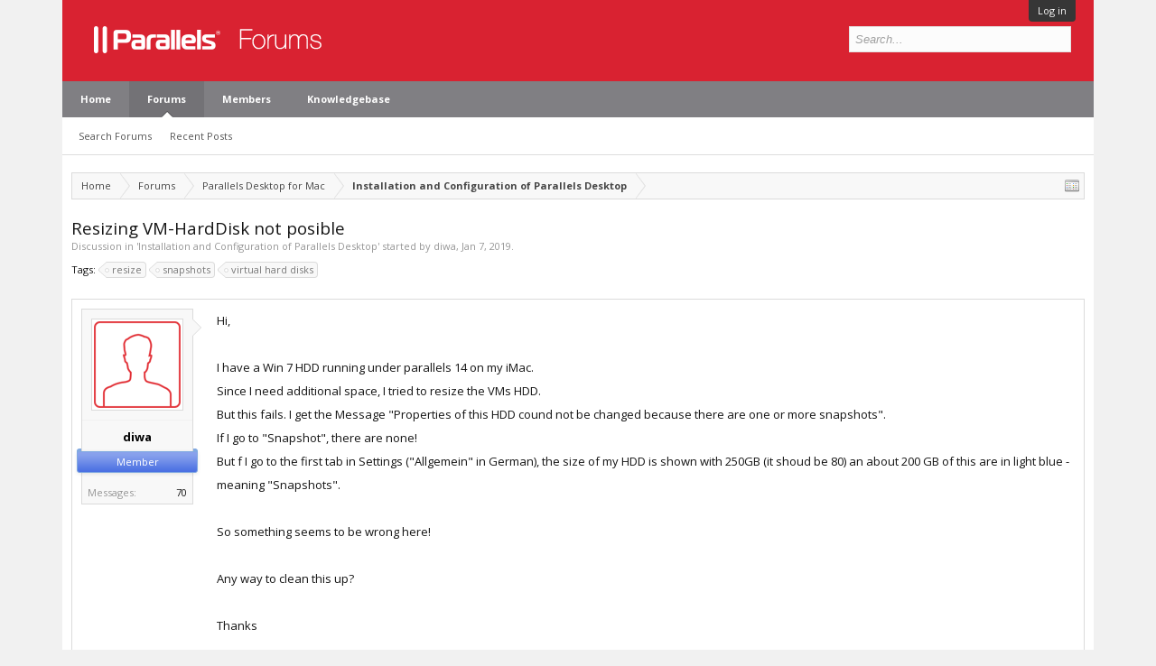

--- FILE ---
content_type: text/html; charset=UTF-8
request_url: https://forum.parallels.com/threads/resizing-vm-harddisk-not-posible.346300/
body_size: 8575
content:
<!DOCTYPE html>
<html id="XenForo" lang="en-US" dir="LTR" class="Public NoJs LoggedOut NoSidebar  Responsive" xmlns:fb="http://www.facebook.com/2008/fbml">
<head>

	<meta charset="utf-8" />
	<meta http-equiv="X-UA-Compatible" content="IE=Edge,chrome=1" />
	
		<meta name="viewport" content="width=device-width, initial-scale=1">
	
	
		<base href="https://forum.parallels.com/" />
		<script>
			var _b = document.getElementsByTagName('base')[0], _bH = "https://forum.parallels.com/";
			if (_b && _b.href != _bH) _b.href = _bH;
		</script>
	

	<title>Resizing VM-HardDisk not posible | Parallels Forums</title>

	<noscript><style>.JsOnly, .jsOnly { display: none !important; }</style></noscript>
	<link href='//fonts.googleapis.com/css?family=Open+Sans:400,700,300' rel='stylesheet' type='text/css'>
	<link rel="stylesheet" href="css.php?css=xenforo,form,public&amp;style=2&amp;dir=LTR&amp;d=1752160401" />
	<link rel="stylesheet" href="css.php?css=bb_code,best_answer,login_bar,message,message_user_info,share_page,thread_view&amp;style=2&amp;dir=LTR&amp;d=1752160401" />

	

	<link rel="preload" href="//www.corel.com/static/common/scripts/gtm/gtm-container.min.js" as="script" /> 
<script src="//www.corel.com/static/common/scripts/gtm/gtm-container.min.js"></script>
		<script src="js/jquery/jquery-1.11.0.min.js"></script>	
		
	<script src="js/xenforo/xenforo.js?_v=53e7e3d7"></script>


	<link rel="apple-touch-icon" href="https://forum.parallels.com/styles/parallels/og_logo.jpg" />
	<link rel="alternate" type="application/rss+xml" title="RSS feed for Parallels Forums" href="forums/-/index.rss" />
	
	<link rel="shortcut icon" href="/styles/parallels/favicon.ico" type="image/x-icon; charset=binary">
<link rel="icon" href="/styles/parallels/favicon.ico" type="image/x-icon; charset=binary">

	<link rel="canonical" href="https://forum.parallels.com/threads/resizing-vm-harddisk-not-posible.346300/" />
	<meta name="description" content="Hi,

I have a Win 7 HDD running under parallels 14 on my iMac.
Since I need additional space, I tried to resize the VMs HDD.
But this fails. I get the..." />	<meta property="og:site_name" content="Parallels Forums" />
	<meta property="og:image" content="https://forum.parallels.com/styles/subway/xenforo/avatars/avatar_m.png" />
	<meta property="og:image" content="https://forum.parallels.com/styles/parallels/og_logo.jpg" />
	<meta property="og:type" content="article" />
	<meta property="og:url" content="https://forum.parallels.com/threads/resizing-vm-harddisk-not-posible.346300/" />
	<meta property="og:title" content="Resizing VM-HardDisk not posible" />
	<meta property="og:description" content="Hi,

I have a Win 7 HDD running under parallels 14 on my iMac.
Since I need additional space, I tried to resize the VMs HDD.
But this fails. I get the..." />
	
	
	

</head>

<link href="/styles/parallels/forum.css" rel="stylesheet" type="text/css" />

<body class="node59 node771 SelectQuotable">



	

<div id="loginBar">
	<div class="pageWidth">
		<div class="pageContent">	
			<h3 id="loginBarHandle">
				 <label for=""><a href="login/login" class="concealed noOutline">Log in</a></label> 
			</h3>
			
			<span class="helper"></span>

			
		</div>
	</div>
</div>


<div id="content" class="thread_view">
	<div class="pageWidth">
		<div class="pageContent">

<header>
	


<div id="header">
	<div id="logoBlock">
	<div class="pageWidth">
		<div class="pageContent">
			
			
				
					<div id="logo"><a href="https://www.parallels.com">
						<span></span>
						<img src="styles/parallels/forum-logo.png" alt="Parallels Forums" />
					</a></div>
				
			
			<span class="helper"></span>
		</div>
	</div>
</div>
	

<div id="navigation" class="pageWidth withSearch">
	<div class="pageContent">
		<nav>

<div class="navTabs">
	<ul class="publicTabs">

		<!-- home -->
		
			<li class="navTab home PopupClosed"><a href="https://www.parallels.com" target="_blank" class="navLink">Home</a></li>
		


		<!-- extra tabs: home -->
		


		<!-- forums -->
		
			<li class="navTab forums selected">

				<a href="https://forum.parallels.com/" class="navLink">Forums</a>
				<a href="https://forum.parallels.com/" class="SplitCtrl" rel="Menu"></a>

				<div class="tabLinks forumsTabLinks">
					<div class="primaryContent menuHeader">
						<h3>Forums</h3>
						<div class="muted">Quick Links</div>
					</div>
					<ul class="secondaryContent blockLinksList">
					
						
						<li><a href="search/?type=post">Search Forums</a></li>
						
						<li><a href="find-new/posts" rel="nofollow">Recent Posts</a></li>
					
					</ul>
				</div>
			</li>
		


		<!-- extra tabs: middle -->
		


		<!-- members -->
		
			<li class="navTab members Popup PopupControl PopupClosed">

				<a href="https://forum.parallels.com/members/" class="navLink">Members</a>
				<a href="https://forum.parallels.com/members/" class="SplitCtrl" rel="Menu"></a>

				<div class="Menu JsOnly tabMenu membersTabLinks">
					<div class="primaryContent menuHeader">
						<h3>Members</h3>
						<div class="muted">Quick Links</div>
					</div>
					<ul class="secondaryContent blockLinksList">
					
						<li><a href="members/">Notable Members</a></li>
						
						<li><a href="online/">Current Visitors</a></li>
						<li><a href="recent-activity/">Recent Activity</a></li>
					
					</ul>
				</div>
			</li>
		
		<!-- custom tab -->
		<li class="navTab PopupClosed"><a href="https://kb.parallels.com" class="navLink">Knowledgebase</a></li>
		<!-- custom tab: end -->
		<!-- extra tabs: end -->
		

		<!-- responsive popup -->
		<li class="navTab navigationHiddenTabs Popup PopupControl PopupClosed" style="display:none">

			<a rel="Menu" class="navLink NoPopupGadget"><span class="menuIcon">Menu</span></a>

			<div class="Menu JsOnly blockLinksList primaryContent" id="NavigationHiddenMenu"></div>
		</li>


		<!-- no selection -->
		

	</ul>

	
</div>

<span class="helper"></span>

		</nav>
	</div>
</div>
	

<div id="searchBar" class="pageWidth">
	
	<span id="QuickSearchPlaceholder" title="Search">Search</span>
	<fieldset id="QuickSearch">
		<form action="search/search" method="post" class="formPopup">
			
			<div class="primaryControls">
				<!-- block: primaryControls -->
				<input type="search" name="keywords" value="" class="textCtrl" placeholder="Search..." title="Enter your search and hit enter" id="QuickSearchQuery" />				
				<!-- end block: primaryControls -->
			</div>
			
			<div class="secondaryControls">
				<div class="controlsWrapper">
				
					<!-- block: secondaryControls -->
					<dl class="ctrlUnit">
						<dt></dt>
						<dd><ul>
							<li><label><input type="checkbox" name="title_only" value="1"
								id="search_bar_title_only" class="AutoChecker"
								data-uncheck="#search_bar_thread" /> Search titles only</label></li>
						</ul></dd>
					</dl>
				
					<dl class="ctrlUnit">
						<dt><label for="searchBar_users">Posted by Member:</label></dt>
						<dd>
							<input type="text" name="users" value="" class="textCtrl AutoComplete" id="searchBar_users" />
							<p class="explain">Separate names with a comma.</p>
						</dd>
					</dl>
				
					<dl class="ctrlUnit">
						<dt><label for="searchBar_date">Newer Than:</label></dt>
						<dd><input type="date" name="date" value="" class="textCtrl" id="searchBar_date" /></dd>
					</dl>

					<dl class="ctrlUnit">
						<dt><label for="searchBar_date_to">Not Older Than:</label></dt>
						<dd><input type="date" name="date_to" value="" class="textCtrl" id="searchBar_date_to" /></dd>
					</dl>
					
					
					<dl class="ctrlUnit">
						<dt></dt>
						<dd><ul>
								
									<li><label title="Search only Resizing VM-HardDisk not posible"><input type="checkbox" name="type[post][thread_id]" value="346300"
	id="search_bar_thread" class="AutoChecker"
	data-uncheck="#search_bar_title_only, #search_bar_nodes" /> Search this thread only</label></li>
								
									<li><label title="Search only Installation and Configuration of Parallels Desktop"><input type="checkbox" name="nodes[]" value="59"
	id="search_bar_nodes" class="Disabler AutoChecker" checked="checked"
	data-uncheck="#search_bar_thread" /> Search this forum only</label>
	<ul id="search_bar_nodes_Disabler">
		<li><label><input type="checkbox" name="type[post][group_discussion]" value="1"
			id="search_bar_group_discussion" class="AutoChecker"
			data-uncheck="#search_bar_thread" /> Display results as threads</label></li>
	</ul></li>
								
						</ul></dd>
					</dl>
					
				</div>
				<!-- end block: secondaryControls -->
				
				<dl class="ctrlUnit submitUnit">
					<dt></dt>
					<dd>
						<input type="submit" value="Search" class="button primary Tooltip" title="Find Now" />
						<div class="Popup" id="commonSearches">
							<a rel="Menu" class="button NoPopupGadget Tooltip" title="Useful Searches" data-tipclass="flipped"><span class="arrowWidget"></span></a>
							<div class="Menu">
								<div class="primaryContent menuHeader">
									<h3>Useful Searches</h3>
								</div>
								<ul class="secondaryContent blockLinksList">
									<!-- block: useful_searches -->
									<li><a href="find-new/posts?recent=1" rel="nofollow">Recent Posts</a></li>
									
									<!-- end block: useful_searches -->
								</ul>
							</div>
						</div>
						<a href="search/" class="button moreOptions Tooltip" title="Advanced Search">More...</a>
					</dd>
				</dl>
				
			</div>
			
			<input type="hidden" name="_xfToken" value="" />
		</form>		
	</fieldset>
	
</div>
</div>

	
	
</header>
<div class="contentWrapper">

			<!-- main content area -->

			

			

						

						
						<div class="breadBoxTop ">
							
							

<nav>
	
		
			
				
			
		
			
				
			
		
	

	<fieldset class="breadcrumb">
		<a href="misc/quick-navigation-menu?selected=node-59" class="OverlayTrigger jumpMenuTrigger" data-cacheOverlay="true" title="Open quick navigation"><!--Jump to...--></a>
			
		<div class="boardTitle"><strong>Parallels Forums</strong></div>
		
		<span class="crumbs">
			
				<span class="crust homeCrumb" itemscope="itemscope" itemtype="http://data-vocabulary.org/Breadcrumb">
					<a href="https://www.parallels.com" class="crumb" rel="up" itemprop="url"><span itemprop="title">Home</span></a>
					<span class="arrow"><span></span></span>
				</span>
			
			
			
				<span class="crust selectedTabCrumb" itemscope="itemscope" itemtype="http://data-vocabulary.org/Breadcrumb">
					<a href="https://forum.parallels.com/" class="crumb" rel="up" itemprop="url"><span itemprop="title">Forums</span></a>
					<span class="arrow"><span>&gt;</span></span>
				</span>
			
			
			
				
					<span class="crust" itemscope="itemscope" itemtype="http://data-vocabulary.org/Breadcrumb">
						<a href="https://forum.parallels.com/#parallels-desktop-for-mac.771" class="crumb" rel="up" itemprop="url"><span itemprop="title">Parallels Desktop for Mac</span></a>
						<span class="arrow"><span>&gt;</span></span>
					</span>
				
					<span class="crust" itemscope="itemscope" itemtype="http://data-vocabulary.org/Breadcrumb">
						<a href="https://forum.parallels.com/forums/installation-and-configuration-of-parallels-desktop.59/" class="crumb" rel="up" itemprop="url"><span itemprop="title">Installation and Configuration of Parallels Desktop</span></a>
						<span class="arrow"><span>&gt;</span></span>
					</span>
				
			
		</span>
	</fieldset>
</nav>
						</div>
						

						

						<!--[if lt IE 8]>
							<p class="importantMessage">You are using an out of date browser. It  may not display this or other websites correctly.<br />You should upgrade or use an <a href="https://www.google.com/chrome/browser/" target="_blank">alternative browser</a>.</p>
						<![endif]-->

						
						


						

						
						
							<!-- h1 title, description -->
							<div class="titleBar">
								
								<h1>Resizing VM-HardDisk not posible</h1>

								<p id="pageDescription" class="muted ">
	Discussion in '<a href="forums/installation-and-configuration-of-parallels-desktop.59/">Installation and Configuration of Parallels Desktop</a>' started by <a href="members/diwa.15437/" class="username" dir="auto">diwa</a>, <a href="threads/resizing-vm-harddisk-not-posible.346300/"><span class="DateTime" title="Jan 7, 2019 at 9:08 AM">Jan 7, 2019</span></a>.
</p>
							</div>
						
						

						

						<!-- main template -->
						


















	<div class="tagBlock TagContainer">
	Tags:
	
		<ul class="tagList">
		
			<li><a href="tags/resize/" class="tag"><span class="arrow"></span>resize</a></li>
		
			<li><a href="tags/snapshots/" class="tag"><span class="arrow"></span>snapshots</a></li>
		
			<li><a href="tags/virtual-hard-disks/" class="tag"><span class="arrow"></span>virtual hard disks</a></li>
		
		</ul>
	
	
</div>










	




<div class="pageNavLinkGroup">
	<div class="linkGroup SelectionCountContainer">
		
		
	</div>

	
</div>





<form action="inline-mod/post/switch" method="post"
	class="InlineModForm section"
	data-cookieName="posts"
	data-controls="#InlineModControls"
	data-imodOptions="#ModerationSelect option">

	<ol class="messageList" id="messageList">
		
			
				



<li id="post-849029" class="message    " data-author="diwa">

	

<div class="messageUserInfo" itemscope="itemscope" itemtype="http://data-vocabulary.org/Person">	
<div class="messageUserBlock ">
	
		<div class="avatarHolder">
			<span class="helper"></span>
			<a href="members/diwa.15437/" class="avatar Av15437m" data-avatarhtml="true"><img src="styles/subway/xenforo/avatars/avatar_m.png" width="96" height="96" alt="diwa" /></a>
			
			<!-- slot: message_user_info_avatar -->
		</div>
	


	
		<h3 class="userText">
			<a href="members/diwa.15437/" class="username" dir="auto" itemprop="name">diwa</a>
			
			<em class="userBanner bannerRoyalBlue wrapped" itemprop="title"><span class="before"></span><strong>Member</strong><span class="after"></span></em>
			<!-- slot: message_user_info_text -->
		</h3>
	
		
	
		<div class="extraUserInfo">
			
			
				
				
				
					<dl class="pairsJustified">
						<dt>Messages:</dt>
						<dd><a href="search/member?user_id=15437" class="concealed" rel="nofollow">70</a></dd>
					</dl>
				
				
				
				
				
			
				
				
				
				
				
			
				
							
						
			
			
		</div>
	
		


	<span class="arrow"><span></span></span>
</div>
</div>

	<div class="messageInfo primaryContent">
		

		
		
		
		
		<div class="messageContent">		
			<article>
				<blockquote class="messageText SelectQuoteContainer ugc baseHtml">
					
					Hi,<br />
<br />
I have a Win 7 HDD running under parallels 14 on my iMac.<br />
Since I need additional space, I tried to resize the VMs HDD.<br />
But this fails. I get the Message &quot;Properties of this HDD cound not be changed because there are one or more snapshots&quot;.<br />
If I go to &quot;Snapshot&quot;, there are none!<br />
But f I go to the first tab in Settings (&quot;Allgemein&quot; in German), the size of my HDD is shown with 250GB (it shoud be 80) an about 200 GB of this are in light blue - meaning &quot;Snapshots&quot;.<br />
<br />
So something seems to be wrong here!<br />
<br />
Any way to clean this up?<br />
<br />
Thanks<br />
<br />
Dirk
					<div class="messageTextEndMarker">&nbsp;</div>
				</blockquote>
			</article>
			
			
		</div>
		
		
		
		
		
		
		
				
		<div class="messageMeta ToggleTriggerAnchor">
			
			<div class="privateControls">
				
				<span class="item muted">
					<span class="authorEnd"><a href="members/diwa.15437/" class="username author" dir="auto">diwa</a>,</span>
					<a href="threads/resizing-vm-harddisk-not-posible.346300/" title="Permalink" class="datePermalink"><span class="DateTime" title="Jan 7, 2019 at 9:08 AM">Jan 7, 2019</span></a>
				</span>
				
				
				
				
				
				
				
				
			</div>
			
			<div class="publicControls">
				<a href="threads/resizing-vm-harddisk-not-posible.346300/" title="Permalink" class="item muted postNumber hashPermalink OverlayTrigger" data-href="posts/849029/permalink">#1</a>
				
				
				
				
			</div>
		</div>
	
		
		<div id="likes-post-849029"></div>
	</div>

	
	
	
	
</li>
			
		
			
				



<li id="post-849035" class="message    " data-author="diwa">

	

<div class="messageUserInfo" itemscope="itemscope" itemtype="http://data-vocabulary.org/Person">	
<div class="messageUserBlock ">
	
		<div class="avatarHolder">
			<span class="helper"></span>
			<a href="members/diwa.15437/" class="avatar Av15437m" data-avatarhtml="true"><img src="styles/subway/xenforo/avatars/avatar_m.png" width="96" height="96" alt="diwa" /></a>
			
			<!-- slot: message_user_info_avatar -->
		</div>
	


	
		<h3 class="userText">
			<a href="members/diwa.15437/" class="username" dir="auto" itemprop="name">diwa</a>
			
			<em class="userBanner bannerRoyalBlue wrapped" itemprop="title"><span class="before"></span><strong>Member</strong><span class="after"></span></em>
			<!-- slot: message_user_info_text -->
		</h3>
	
		
	
		<div class="extraUserInfo">
			
			
				
				
				
					<dl class="pairsJustified">
						<dt>Messages:</dt>
						<dd><a href="search/member?user_id=15437" class="concealed" rel="nofollow">70</a></dd>
					</dl>
				
				
				
				
				
			
				
				
				
				
				
			
				
							
						
			
			
		</div>
	
		


	<span class="arrow"><span></span></span>
</div>
</div>

	<div class="messageInfo primaryContent">
		

		
		
		
		
		<div class="messageContent">		
			<article>
				<blockquote class="messageText SelectQuoteContainer ugc baseHtml">
					
					Uüdate:<br />
I was following the instructions at <a href="https://kb.parallels.com/111736" target="_blank" class="externalLink" rel="nofollow">https://kb.parallels.com/111736</a> - and now the HDD ist shown with about 120GB - but still with a 6GB snapshot.<br />
But now I am able to resize the disk...
					<div class="messageTextEndMarker">&nbsp;</div>
				</blockquote>
			</article>
			
			
		</div>
		
		
		
		
		
		
		
				
		<div class="messageMeta ToggleTriggerAnchor">
			
			<div class="privateControls">
				
				<span class="item muted">
					<span class="authorEnd"><a href="members/diwa.15437/" class="username author" dir="auto">diwa</a>,</span>
					<a href="threads/resizing-vm-harddisk-not-posible.346300/#post-849035" title="Permalink" class="datePermalink"><span class="DateTime" title="Jan 7, 2019 at 10:06 AM">Jan 7, 2019</span></a>
				</span>
				
				
				
				
				
				
				
				
			</div>
			
			<div class="publicControls">
				<a href="threads/resizing-vm-harddisk-not-posible.346300/#post-849035" title="Permalink" class="item muted postNumber hashPermalink OverlayTrigger" data-href="posts/849035/permalink">#2</a>
				
				
				
				
			</div>
		</div>
	
		
		<div id="likes-post-849035"></div>
	</div>

	
	
	
	
</li>
			
		
			
				



<li id="post-849202" class="message    " data-author="KebhaK@Parallels">

	

<div class="messageUserInfo" itemscope="itemscope" itemtype="http://data-vocabulary.org/Person">	
<div class="messageUserBlock ">
	
		<div class="avatarHolder">
			<span class="helper"></span>
			<a href="members/kebhak-parallels.6690503/" class="avatar Av6690503m" data-avatarhtml="true"><img src="data/avatars/m/6690/6690503.jpg?1541323913" width="96" height="96" alt="KebhaK@Parallels" /></a>
			
			<!-- slot: message_user_info_avatar -->
		</div>
	


	
		<h3 class="userText">
			<a href="members/kebhak-parallels.6690503/" class="username" dir="auto" itemprop="name">KebhaK@Parallels</a>
			
			<em class="userBanner bannerSecondary wrapped" itemprop="title"><span class="before"></span><strong>Hunter</strong><span class="after"></span></em>
			<!-- slot: message_user_info_text -->
		</h3>
	
		
	
		<div class="extraUserInfo">
			
			
				
				
				
					<dl class="pairsJustified">
						<dt>Messages:</dt>
						<dd><a href="search/member?user_id=6690503" class="concealed" rel="nofollow">115</a></dd>
					</dl>
				
				
				
				
				
			
				
				
				
				
				
			
				
							
						
			
			
		</div>
	
		


	<span class="arrow"><span></span></span>
</div>
</div>

	<div class="messageInfo primaryContent">
		

		
		
		
		
		<div class="messageContent">		
			<article>
				<blockquote class="messageText SelectQuoteContainer ugc baseHtml">
					
					<div class="bbCodeBlock bbCodeQuote" data-author="diwa">
	<aside>
		
			<div class="attribution type">diwa said:
				
					<a href="goto/post?id=849035#post-849035" class="AttributionLink">&uarr;</a>
				
			</div>
		
		<blockquote class="quoteContainer"><div class="quote">Uüdate:<br />
I was following the instructions at <a href="https://kb.parallels.com/111736" target="_blank" class="externalLink" rel="nofollow">https://kb.parallels.com/111736</a> - and now the HDD ist shown with about 120GB - but still with a 6GB snapshot.<br />
But now I am able to resize the disk...</div><div class="quoteExpand">Click to expand...</div></blockquote>
	</aside>
</div>Hi <a href="https://forum.parallels.com/members/15437/" class="username" data-user="15437, @diwa">@diwa</a> , Please make sure you have a back up of your Windows virtual machine in an external drive and follow steps in this <a href="https://kb.parallels.com/111736" target="_blank" class="externalLink" rel="nofollow">article</a> to merge the snapshots which will decrease your virtual machine size.
					<div class="messageTextEndMarker">&nbsp;</div>
				</blockquote>
			</article>
			
			
		</div>
		
		
		
		
		
		
		
				
		<div class="messageMeta ToggleTriggerAnchor">
			
			<div class="privateControls">
				
				<span class="item muted">
					<span class="authorEnd"><a href="members/kebhak-parallels.6690503/" class="username author" dir="auto">KebhaK@Parallels</a>,</span>
					<a href="threads/resizing-vm-harddisk-not-posible.346300/#post-849202" title="Permalink" class="datePermalink"><span class="DateTime" title="Jan 10, 2019 at 9:47 AM">Jan 10, 2019</span></a>
				</span>
				
				
				
				
				
				
				
				
			</div>
			
			<div class="publicControls">
				<a href="threads/resizing-vm-harddisk-not-posible.346300/#post-849202" title="Permalink" class="item muted postNumber hashPermalink OverlayTrigger" data-href="posts/849202/permalink">#3</a>
				
				
				
				
			</div>
		</div>
	
		
		<div id="likes-post-849202"></div>
	</div>

	
	
	
	
</li>
			
		
		
	</ol>

	

	<input type="hidden" name="_xfToken" value="" />

</form>

	<div class="pageNavLinkGroup">
			
				
					<div class="linkGroup">
						
							<label for="LoginControl"><a href="login/" class="concealed element">(You must log in or sign up to reply here.)</a></label>
						
					</div>
				
			
			<div class="linkGroup" style="display: none"><a href="javascript:" class="muted JsOnly DisplayIgnoredContent Tooltip" title="Show hidden content by ">Show Ignored Content</a></div>

			
	</div>












	



	

	<div class="sharePage">
		<h3 class="textHeading larger">Share This Page</h3>
		
			
			
				<div class="tweet shareControl">
					<a href="https://twitter.com/share" class="twitter-share-button"
						data-count="horizontal"
						data-lang="en-US"
						data-url="https://forum.parallels.com/threads/resizing-vm-harddisk-not-posible.346300/"
						data-text="Resizing VM-HardDisk not posible"
						
						>Tweet</a>
				</div>
			
			
			
				<div class="facebookLike shareControl">
					
					<div class="fb-like" data-href="https://forum.parallels.com/threads/resizing-vm-harddisk-not-posible.346300/" data-width="400" data-layout="standard" data-action="recommend" data-show-faces="true" data-colorscheme="light"></div>
				</div>
			
			
		
	</div>


						

						
							<!-- login form, to be moved to the upper drop-down -->
							







<form action="login/login" method="post" class="xenForm " id="login" style="display:none">

	

	<div class="ctrlWrapper">
		<dl class="ctrlUnit">
			<dt><label for="LoginControl">Your name or email address:</label></dt>
			<dd><input type="text" name="login" id="LoginControl" class="textCtrl" tabindex="101" /></dd>
		</dl>
	
	
		<dl class="ctrlUnit">
			<dt>
				<label for="ctrl_password">Do you already have an account?</label>
			</dt>
			<dd>
				<ul>
					<li><label for="ctrl_not_registered"><input type="radio" name="register" value="1" id="ctrl_not_registered" tabindex="105" />
						No, create an account now.</label></li>
					<li><label for="ctrl_registered"><input type="radio" name="register" value="0" id="ctrl_registered" tabindex="105" checked="checked" class="Disabler" />
						Yes, my password is:</label></li>
					<li id="ctrl_registered_Disabler">
						<input type="password" name="password" class="textCtrl" id="ctrl_password" tabindex="102" />
						<div class="lostPassword"><a href="lost-password/" class="OverlayTrigger OverlayCloser" tabindex="106">Forgot your password?</a></div>
					</li>
				</ul>
			</dd>
		</dl>
	
		
		<dl class="ctrlUnit submitUnit">
			<dt></dt>
			<dd>
				<input type="submit" class="button primary" value="Log in" tabindex="104" data-loginPhrase="Log in" data-signupPhrase="Sign up" />
				<label for="ctrl_remember" class="rememberPassword"><input type="checkbox" name="remember" value="1" id="ctrl_remember" tabindex="103" /> Stay logged in</label>
			</dd>
		</dl>
	</div>

	<input type="hidden" name="cookie_check" value="1" />
	<input type="hidden" name="redirect" value="/threads/resizing-vm-harddisk-not-posible.346300/" />
	<input type="hidden" name="_xfToken" value="" />

</form>
						

					

			
			<div class="breadBoxBottom">

<nav>
	

	<fieldset class="breadcrumb">
		<a href="misc/quick-navigation-menu?selected=node-59" class="OverlayTrigger jumpMenuTrigger" data-cacheOverlay="true" title="Open quick navigation"><!--Jump to...--></a>
			
		<div class="boardTitle"><strong>Parallels Forums</strong></div>
		
		<span class="crumbs">
			
				<span class="crust homeCrumb">
					<a href="https://www.parallels.com" class="crumb"><span>Home</span></a>
					<span class="arrow"><span></span></span>
				</span>
			
			
			
				<span class="crust selectedTabCrumb">
					<a href="https://forum.parallels.com/" class="crumb"><span>Forums</span></a>
					<span class="arrow"><span>&gt;</span></span>
				</span>
			
			
			
				
					<span class="crust">
						<a href="https://forum.parallels.com/#parallels-desktop-for-mac.771" class="crumb"><span>Parallels Desktop for Mac</span></a>
						<span class="arrow"><span>&gt;</span></span>
					</span>
				
					<span class="crust">
						<a href="https://forum.parallels.com/forums/installation-and-configuration-of-parallels-desktop.59/" class="crumb"><span>Installation and Configuration of Parallels Desktop</span></a>
						<span class="arrow"><span>&gt;</span></span>
					</span>
				
			
		</span>
	</fieldset>
</nav></div>
			

			

		</div>
	</div>
</div>
</div>
<footer>
	


<div class="footer">
	<div class="pageWidth">
		<div class="pageContent">
			
			<!-- <div class='skin_branding'><a href="http://www.xenfocus.com">Xenforo skin</a><span> by <a href="http://www.xenfocus.com">Xenfocus</a></span></div> -->
			<ul class="footerLinks">
			
				
					<li><a href="https://www.parallels.com/about/contact/" >Contact Us</a></li>
				
				<li><a href="help/">Help</a></li>
				<li><a href="https://www.parallels.com" class="homeLink">Home</a></li>
				<li><a href="/threads/resizing-vm-harddisk-not-posible.346300/#navigation" class="topLink">Top</a></li>
				<li><a href="forums/-/index.rss" rel="alternate" class="globalFeed" target="_blank"
					title="RSS feed for Parallels Forums">RSS</a></li>
			
			</ul>

			<span class="helper"></span>
		</div>
	</div>
</div>

<div class="footerLegal">
	<div class="pageWidth">
		<div class="pageContent">
			<ul id="legal">
			
				<li><a href="help/terms">Terms and Rules</a></li>
				
			
			</ul>

            <div id="copyright"> </div>
            
            <div class="below_body">
            <!-- <script type="text/javascript" src="/js/parallels/footernav.js"></script> -->
            <script type="text/javascript">
            $('.i-map').parent().remove();
            </script>

			

			<span class="helper"></span>
		</div>
	</div>
</div>

</footer>

<script>


jQuery.extend(true, XenForo,
{
	visitor: { user_id: 0 },
	serverTimeInfo:
	{
		now: 1768638112,
		today: 1768636800,
		todayDow: 6
	},
	_lightBoxUniversal: "0",
	_enableOverlays: "1",
	_animationSpeedMultiplier: "1",
	_overlayConfig:
	{
		top: "10%",
		speed: 200,
		closeSpeed: 100,
		mask:
		{
			color: "rgb(0, 0, 0)",
			opacity: "0.6",
			loadSpeed: 200,
			closeSpeed: 100
		}
	},
	_ignoredUsers: [],
	_loadedScripts: {"thread_view":true,"message":true,"best_answer":true,"bb_code":true,"message_user_info":true,"share_page":true,"login_bar":true},
	_cookieConfig: { path: "/", domain: "", prefix: "xf_"},
	_csrfToken: "",
	_csrfRefreshUrl: "login/csrf-token-refresh",
	_jsVersion: "53e7e3d7",
	_noRtnProtect: false,
	_noSocialLogin: false
});
jQuery.extend(XenForo.phrases,
{
	cancel: "Cancel",

	a_moment_ago:    "A moment ago",
	one_minute_ago:  "1 minute ago",
	x_minutes_ago:   "%minutes% minutes ago",
	today_at_x:      "Today at %time%",
	yesterday_at_x:  "Yesterday at %time%",
	day_x_at_time_y: "%day% at %time%",

	day0: "Sunday",
	day1: "Monday",
	day2: "Tuesday",
	day3: "Wednesday",
	day4: "Thursday",
	day5: "Friday",
	day6: "Saturday",

	_months: "January,February,March,April,May,June,July,August,September,October,November,December",
	_daysShort: "Sun,Mon,Tue,Wed,Thu,Fri,Sat",

	following_error_occurred: "The following error occurred",
	server_did_not_respond_in_time_try_again: "The server did not respond in time. Please try again.",
	logging_in: "Logging in",
	click_image_show_full_size_version: "Click this image to show the full-size version.",
	show_hidden_content_by_x: "Show hidden content by {names}"
});

// Facebook Javascript SDK
XenForo.Facebook.appId = "";
XenForo.Facebook.forceInit = true;


</script>


</body>
</html>

--- FILE ---
content_type: text/html; charset=utf-8
request_url: https://referrals.alludo.com/externaltrack/?pageTitle=Resizing%20VM%20HardDisk%20not%20posible%20%20%20Parallels%20Forums&transactionKey=24cdacb2-7ca3-46b9-9a69-2463a87a2cde&scriptv=https%3A%2F%2Freferrals.alludo.com%2FReferralSdk%2Freferral.js%3Freferrer%3Dhttps%253A%252F%252Fforum.parallels.com%252Fthreads%252Fresizing-vm-harddisk-not-posible.346300%252F&sourceURL=https%3A%2F%2Fforum.parallels.com%2Fthreads%2Fresizing-vm-harddisk-not-posible.346300%2F
body_size: 747
content:


<!DOCTYPE html>

<html xmlns="http://www.w3.org/1999/xhtml">
<head><title>

</title></head>
<body>
    <form method="post" action="./?pageTitle=Resizing+VM+HardDisk+not+posible+++Parallels+Forums&amp;transactionKey=24cdacb2-7ca3-46b9-9a69-2463a87a2cde&amp;scriptv=https%3a%2f%2freferrals.alludo.com%2fReferralSdk%2freferral.js%3freferrer%3dhttps%253A%252F%252Fforum.parallels.com%252Fthreads%252Fresizing-vm-harddisk-not-posible.346300%252F&amp;sourceURL=https%3a%2f%2fforum.parallels.com%2fthreads%2fresizing-vm-harddisk-not-posible.346300%2f" id="form1">
<div class="aspNetHidden">
<input type="hidden" name="__VIEWSTATE" id="__VIEWSTATE" value="cD4N1hilVNDvFrfqElhYq2tT4c94khJfI53XDilmiuOtFDENbjNxJCfg1ShCC5m6w0FquzXpyuv0ZAd3ryF+IRpaCw5sewhYP9IgdxXl6eCe8nUB" />
</div>

<div class="aspNetHidden">

	<input type="hidden" name="__VIEWSTATEGENERATOR" id="__VIEWSTATEGENERATOR" value="24DB8E63" />
</div>
    
    </form>
</body>
</html>


--- FILE ---
content_type: text/plain; charset=utf-8
request_url: https://l.clarity.ms/collect
body_size: 62
content:
EXTRACT 0 {"1":".cbTemplate__main","31":".wrapper"}